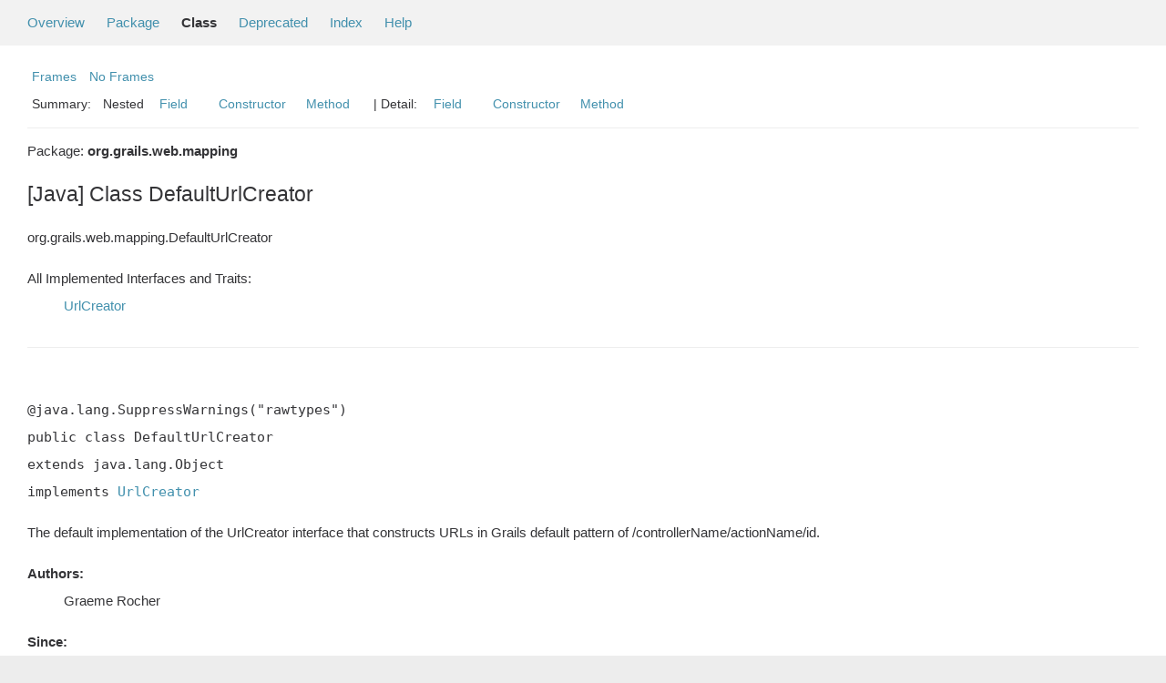

--- FILE ---
content_type: text/html; charset=utf-8
request_url: https://docs.grails.org/6.0.0-M2/api/org/grails/web/mapping/DefaultUrlCreator.html
body_size: -41
content:
<!DOCTYPE html>
<html lang="en">
<head>
    <title>Redirecting...</title>
    <meta http-equiv="refresh" content="0; url=https://grails.apache.org/docs/6.0.0-M2/api/org/grails/web/mapping/DefaultUrlCreator.html"/>
</head>
<body>
<p>This page has moved to <a href="https://grails.apache.org/docs/6.0.0-M2/api/org/grails/web/mapping/DefaultUrlCreator.html">https://grails.apache.org/docs/6.0.0-M2/api/org/grails/web/mapping/DefaultUrlCreator.html</a></p>
</body>
</html>


--- FILE ---
content_type: text/html
request_url: https://grails.apache.org/docs/6.0.0-M2/api/org/grails/web/mapping/DefaultUrlCreator.html
body_size: 3905
content:
<!--

     Licensed to the Apache Software Foundation (ASF) under one
     or more contributor license agreements.  See the NOTICE file
     distributed with this work for additional information
     regarding copyright ownership.  The ASF licenses this file
     to you under the Apache License, Version 2.0 (the
     "License"); you may not use this file except in compliance
     with the License.  You may obtain a copy of the License at

       http://www.apache.org/licenses/LICENSE-2.0

     Unless required by applicable law or agreed to in writing,
     software distributed under the License is distributed on an
     "AS IS" BASIS, WITHOUT WARRANTIES OR CONDITIONS OF ANY
     KIND, either express or implied.  See the License for the
     specific language governing permissions and limitations
     under the License.

-->
<!DOCTYPE HTML PUBLIC "-//W3C//DTD HTML 4.01 Transitional//EN" "http://www.w3.org/TR/html4/loose.dtd">
<!-- **************************************************************** -->
<!-- *  PLEASE KEEP COMPLICATED EXPRESSIONS OUT OF THESE TEMPLATES, * -->
<!-- *  i.e. only iterate & print data where possible. Thanks, Jez. * -->
<!-- **************************************************************** -->

<html>
<head>
    <!-- Generated by groovydoc -->
    <title>DefaultUrlCreator (Grails 6.0.0-M2)</title>
    
    <meta http-equiv="Content-Type" content="text/html; charset=UTF-8">
    <link href="../../../../groovy.ico" type="image/x-icon" rel="shortcut icon">
    <link href="../../../../groovy.ico" type="image/x-icon" rel="icon">
    <link rel="stylesheet" type="text/css" href="../../../../stylesheet.css" title="Style">

    <!-- Matomo -->
    <script>
      var _paq = window._paq = window._paq || [];
      /* tracker methods like "setCustomDimension" should be called before "trackPageView" */
      _paq.push(["setDoNotTrack", true]);
      _paq.push(["disableCookies"]);
      _paq.push(['trackPageView']);
      _paq.push(['enableLinkTracking']);
      (function() {
        var u="https://analytics.apache.org/";
        _paq.push(['setTrackerUrl', u+'matomo.php']);
        _paq.push(['setSiteId', '79']);
        var d=document, g=d.createElement('script'), s=d.getElementsByTagName('script')[0];
        g.async=true; g.src=u+'matomo.js'; s.parentNode.insertBefore(g,s);
      })();
    </script>
    <!-- End Matomo Code -->

<body class="center">
<script type="text/javascript"><!--
if (location.href.indexOf('is-external=true') == -1) {
    parent.document.title="DefaultUrlCreator (Grails 6.0.0-M2)";
}
//-->
</script>
<noscript>
    <div>JavaScript is disabled on your browser.</div>
</noscript>
<!-- ========= START OF TOP NAVBAR ======= -->
<div class="topNav"><a name="navbar_top">
    <!--   -->
</a><a href="#skip-navbar_top" title="Skip navigation links"></a><a name="navbar_top_firstrow">
    <!--   -->
</a>
    <ul class="navList" title="Navigation">
        <li><a href="../../../../overview-summary.html">Overview</a></li>
        <li><a href="package-summary.html">Package</a></li>
        <li class="navBarCell1Rev">Class</li>
        <li><a href="../../../../deprecated-list.html">Deprecated</a></li>
        <li><a href="../../../../index-all.html">Index</a></li>
        <li><a href="../../../../help-doc.html">Help</a></li>
    </ul>
</div>

<div class="subNav">
    <div>
        <ul class="navList">
            <li><a href="../../../../index.html?org/grails/web/mapping/DefaultUrlCreator" target="_top">Frames</a></li>
            <li><a href="DefaultUrlCreator.html" target="_top">No Frames</a></li>
        </ul>
    </div>
    <div>
        <ul class="subNavList">
            <li>Summary:&nbsp;</li>
            Nested&nbsp;&nbsp;&nbsp;<li><a href="#field_summary">Field</a></li>&nbsp;&nbsp;&nbsp;&nbsp;&nbsp;&nbsp;<li><a href="#constructor_summary">Constructor</a></li>&nbsp;&nbsp;&nbsp;<li><a href="#method_summary">Method</a></li>&nbsp;&nbsp;&nbsp;
        </ul>
        <ul class="subNavList">
            <li>&nbsp;|&nbsp;Detail:&nbsp;</li>
            <li><a href="#field_detail">Field</a></li>&nbsp;&nbsp;&nbsp;&nbsp;&nbsp;&nbsp;<li><a href="#constructor_detail">Constructor</a></li>&nbsp;&nbsp;&nbsp;<li><a href="#method_detail">Method</a></li>&nbsp;&nbsp;&nbsp;
        </ul>
    </div>
    <a name="skip-navbar_top">
        <!--   -->
    </a></div>
<!-- ========= END OF TOP NAVBAR ========= -->

<!-- ======== START OF CLASS DATA ======== -->
<div class="header">

    <div class="subTitle">Package: <strong>org.grails.web.mapping</strong></div>

    <h2 title="[Java] Class DefaultUrlCreator" class="title">[Java] Class DefaultUrlCreator</h2>
</div>
<div class="contentContainer">
<ul class="inheritance">
<li><ul class="inheritance"></ul></li><li>org.grails.web.mapping.DefaultUrlCreator
</ul>
<div class="description">
    <ul class="blockList">
        <li class="blockList">

            <dl>
                <dt>All Implemented Interfaces and Traits:</dt>
                <dd><a href='../../../../grails/web/mapping/UrlCreator.html'>UrlCreator</a></dd>
            </dl>
    

            <!-- todo: direct known subclasses -->
            <hr>
            <br>

<pre>@java.lang.SuppressWarnings("rawtypes")
public&nbsp;class DefaultUrlCreator
extends java.lang.Object
implements <a href='../../../../grails/web/mapping/UrlCreator.html'>UrlCreator</a></pre>

    <p> The default implementation of the UrlCreator interface that constructs URLs in Grails
 default pattern of /controllerName/actionName/id.
  <DL><DT><B>Authors:</B></DT><DD>Graeme Rocher</DD></DL><DL><DT><B>Since:</B></DT><DD>0.5.5</DD></DL></p>

          </li>
    </ul>
</div>

<div class="summary">
    <ul class="blockList">
        <li class="blockList">
        <!-- =========== NESTED CLASS SUMMARY =========== -->
        

        <!-- =========== ENUM CONSTANT SUMMARY =========== -->
        
        <!-- =========== FIELD SUMMARY =========== -->
        
            <ul class="blockList">
                <li class="blockList"><a name="field_summary"><!--   --></a>
                    <h3>Field Summary</h3>
                    <ul class="blockList">
                    <table class="overviewSummary" border="0" cellpadding="3" cellspacing="0" summary="Enum constants summary table">
                        <caption><span>Fields</span><span class="tabEnd">&nbsp;</span></caption>
                        <tr>
                            <th class="colFirst" scope="col">Modifiers</th>
                            <th class="colLast" scope="col">Name</th>
                            <th class="colLast" scope="col">Description</th>
                        </tr>
                        
                        <tr class="altColor">
                            <td class="colFirst"><code><strong>static&nbsp;java.lang.String</strong></code>&nbsp;</td>
                            <td class="colLast"><code><a href="#ARGUMENT_ID">ARGUMENT_ID</a></code></td>
                            <td class="colLast"></td>
                        </tr>
                        
                        <tr class="rowColor">
                            <td class="colFirst"><code><strong>private&nbsp;static&nbsp;java.lang.String</strong></code>&nbsp;</td>
                            <td class="colLast"><code><a href="#ENTITY_AMPERSAND">ENTITY_AMPERSAND</a></code></td>
                            <td class="colLast"></td>
                        </tr>
                        
                        <tr class="altColor">
                            <td class="colFirst"><code><strong>private&nbsp;static&nbsp;char</strong></code>&nbsp;</td>
                            <td class="colLast"><code><a href="#SLASH">SLASH</a></code></td>
                            <td class="colLast"></td>
                        </tr>
                        
                        <tr class="rowColor">
                            <td class="colFirst"><code><strong>private&nbsp;java.lang.String</strong></code>&nbsp;</td>
                            <td class="colLast"><code><a href="#actionName">actionName</a></code></td>
                            <td class="colLast"></td>
                        </tr>
                        
                        <tr class="altColor">
                            <td class="colFirst"><code><strong>private&nbsp;java.lang.String</strong></code>&nbsp;</td>
                            <td class="colLast"><code><a href="#controllerName">controllerName</a></code></td>
                            <td class="colLast"></td>
                        </tr>
                        
                    </table>
                   </ul>
                </li>
                
            </ul>
        

        <!-- =========== PROPERTY SUMMARY =========== -->
        

        <!-- =========== ELEMENT SUMMARY =========== -->
        

        
        <!-- ======== CONSTRUCTOR SUMMARY ======== -->
        <ul class="blockList">
                <li class="blockList"><a name="constructor_summary"><!--   --></a>
                    <h3>Constructor Summary</h3>
                    <ul class="blockList">
                    <table class="overviewSummary" border="0" cellpadding="3" cellspacing="0" summary="Constructors Summary table">
                        <caption><span>Constructors</span><span class="tabEnd">&nbsp;</span></caption>
                        <tr>
                            <th class="colFirst" scope="col">Constructor and description</th>
                        </tr>
                        
                        <tr class="altColor">
                            <td class="colFirst">
                                <code><a href="#DefaultUrlCreator(java.lang.String, java.lang.String)">DefaultUrlCreator</a>
                                (java.lang.String controller, java.lang.String action)</code><br></td>
                        </tr>
                        
                    </table>
                   </ul>
              </li>
        </ul>
        

        
        <!-- ========== METHOD SUMMARY =========== -->
        <ul class="blockList">
            
            <li class="blockList"><a name="method_summary"><!--   --></a>
                    <h3>Methods Summary</h3>
                    <ul class="blockList">
                    <table class="overviewSummary" border="0" cellpadding="3" cellspacing="0" summary="Methods Summary table">
                        <caption><span>Methods</span><span class="tabEnd">&nbsp;</span></caption>
                        <tr>
                            <th class="colFirst" scope="col">Type Params</th>
                            <th class="colLast" scope="col">Return Type</th>
                            <th class="colLast" scope="col">Name and description</th>
                        </tr>
                        
                        <tr class="altColor">
                            <td class="colFirst"><code></code></td>
                            <td class="colLast"><code>private&nbsp;void</code></td>
                            <td class="colLast"><code><strong><a href="#appendRequestParam(org.grails.buffer.FastStringWriter, java.lang.Object, java.lang.Object, java.lang.String)">appendRequestParam</a></strong>(<a href='../../../../org/grails/buffer/FastStringWriter.html'>FastStringWriter</a> actualUriBuf, java.lang.Object name, java.lang.Object value, java.lang.String encoding)</code><br></td>
                        </tr>
                        
                        <tr class="rowColor">
                            <td class="colFirst"><code></code></td>
                            <td class="colLast"><code>private&nbsp;void</code></td>
                            <td class="colLast"><code><strong><a href="#appendRequestParams(org.grails.buffer.FastStringWriter, Map, java.lang.String)">appendRequestParams</a></strong>(<a href='../../../../org/grails/buffer/FastStringWriter.html'>FastStringWriter</a> actualUriBuf, java.util.Map&lt;java.lang.Object, java.lang.Object&gt; params, java.lang.String encoding)</code><br></td>
                        </tr>
                        
                        <tr class="altColor">
                            <td class="colFirst"><code></code></td>
                            <td class="colLast"><code>private&nbsp;void</code></td>
                            <td class="colLast"><code><strong><a href="#appendUrlToken(org.grails.buffer.FastStringWriter, java.lang.Object, java.lang.String)">appendUrlToken</a></strong>(<a href='../../../../org/grails/buffer/FastStringWriter.html'>FastStringWriter</a> actualUriBuf, java.lang.Object token, java.lang.String charset)</code><br></td>
                        </tr>
                        
                        <tr class="rowColor">
                            <td class="colFirst"><code></code></td>
                            <td class="colLast"><code>public&nbsp;java.lang.String</code></td>
                            <td class="colLast"><code><strong><a href="#createRelativeURL(java.lang.String, java.lang.String, java.util.Map, java.lang.String)">createRelativeURL</a></strong>(java.lang.String controller, java.lang.String action, java.util.Map parameterValues, java.lang.String encoding)</code><br></td>
                        </tr>
                        
                        <tr class="altColor">
                            <td class="colFirst"><code></code></td>
                            <td class="colLast"><code>public&nbsp;java.lang.String</code></td>
                            <td class="colLast"><code><strong><a href="#createRelativeURL(java.lang.String, java.lang.String, java.lang.String, java.util.Map, java.lang.String)">createRelativeURL</a></strong>(java.lang.String controller, java.lang.String action, java.lang.String pluginName, java.util.Map parameterValues, java.lang.String encoding)</code><br></td>
                        </tr>
                        
                        <tr class="rowColor">
                            <td class="colFirst"><code></code></td>
                            <td class="colLast"><code>public&nbsp;java.lang.String</code></td>
                            <td class="colLast"><code><strong><a href="#createRelativeURL(java.lang.String, java.lang.String, java.lang.String, java.lang.String, java.util.Map, java.lang.String)">createRelativeURL</a></strong>(java.lang.String controller, java.lang.String action, java.lang.String namespace, java.lang.String pluginName, java.util.Map parameterValues, java.lang.String encoding)</code><br></td>
                        </tr>
                        
                        <tr class="altColor">
                            <td class="colFirst"><code></code></td>
                            <td class="colLast"><code>public&nbsp;java.lang.String</code></td>
                            <td class="colLast"><code><strong><a href="#createRelativeURL(java.lang.String, java.lang.String, java.util.Map, java.lang.String, java.lang.String)">createRelativeURL</a></strong>(java.lang.String controller, java.lang.String action, java.util.Map parameterValues, java.lang.String encoding, java.lang.String fragment)</code><br></td>
                        </tr>
                        
                        <tr class="rowColor">
                            <td class="colFirst"><code></code></td>
                            <td class="colLast"><code>public&nbsp;java.lang.String</code></td>
                            <td class="colLast"><code><strong><a href="#createRelativeURL(java.lang.String, java.lang.String, java.lang.String, java.lang.String, java.util.Map, java.lang.String, java.lang.String)">createRelativeURL</a></strong>(java.lang.String controller, java.lang.String action, java.lang.String namespace, java.lang.String pluginName, java.util.Map parameterValues, java.lang.String encoding, java.lang.String fragment)</code><br></td>
                        </tr>
                        
                        <tr class="altColor">
                            <td class="colFirst"><code></code></td>
                            <td class="colLast"><code>public&nbsp;java.lang.String</code></td>
                            <td class="colLast"><code><strong><a href="#createURL(java.util.Map, java.lang.String)">createURL</a></strong>(java.util.Map parameterValues, java.lang.String encoding)</code><br></td>
                        </tr>
                        
                        <tr class="rowColor">
                            <td class="colFirst"><code></code></td>
                            <td class="colLast"><code>public&nbsp;java.lang.String</code></td>
                            <td class="colLast"><code><strong><a href="#createURL(java.util.Map, java.lang.String, java.lang.String)">createURL</a></strong>(java.util.Map parameterValues, java.lang.String encoding, java.lang.String fragment)</code><br></td>
                        </tr>
                        
                        <tr class="altColor">
                            <td class="colFirst"><code></code></td>
                            <td class="colLast"><code>public&nbsp;java.lang.String</code></td>
                            <td class="colLast"><code><strong><a href="#createURL(java.lang.String, java.lang.String, java.util.Map, java.lang.String)">createURL</a></strong>(java.lang.String controller, java.lang.String action, java.util.Map parameterValues, java.lang.String encoding)</code><br></td>
                        </tr>
                        
                        <tr class="rowColor">
                            <td class="colFirst"><code></code></td>
                            <td class="colLast"><code>public&nbsp;java.lang.String</code></td>
                            <td class="colLast"><code><strong><a href="#createURL(java.lang.String, java.lang.String, java.lang.String, java.util.Map, java.lang.String)">createURL</a></strong>(java.lang.String controller, java.lang.String action, java.lang.String pluginName, java.util.Map parameterValues, java.lang.String encoding)</code><br></td>
                        </tr>
                        
                        <tr class="altColor">
                            <td class="colFirst"><code></code></td>
                            <td class="colLast"><code>public&nbsp;java.lang.String</code></td>
                            <td class="colLast"><code><strong><a href="#createURL(java.lang.String, java.lang.String, java.lang.String, java.lang.String, java.util.Map, java.lang.String)">createURL</a></strong>(java.lang.String controller, java.lang.String action, java.lang.String namespace, java.lang.String pluginName, java.util.Map parameterValues, java.lang.String encoding)</code><br></td>
                        </tr>
                        
                        <tr class="rowColor">
                            <td class="colFirst"><code></code></td>
                            <td class="colLast"><code>public&nbsp;java.lang.String</code></td>
                            <td class="colLast"><code><strong><a href="#createURL(java.lang.String, java.lang.String, java.util.Map, java.lang.String, java.lang.String)">createURL</a></strong>(java.lang.String controller, java.lang.String action, java.util.Map parameterValues, java.lang.String encoding, java.lang.String fragment)</code><br></td>
                        </tr>
                        
                        <tr class="altColor">
                            <td class="colFirst"><code></code></td>
                            <td class="colLast"><code>public&nbsp;java.lang.String</code></td>
                            <td class="colLast"><code><strong><a href="#createURL(java.lang.String, java.lang.String, java.lang.String, java.lang.String, java.util.Map, java.lang.String, java.lang.String)">createURL</a></strong>(java.lang.String controller, java.lang.String action, java.lang.String namespace, java.lang.String pluginName, java.util.Map parameterValues, java.lang.String encoding, java.lang.String fragment)</code><br></td>
                        </tr>
                        
                        <tr class="rowColor">
                            <td class="colFirst"><code></code></td>
                            <td class="colLast"><code>private&nbsp;java.lang.String</code></td>
                            <td class="colLast"><code><strong><a href="#createURLInternal(java.lang.String, java.lang.String, Map, boolean)">createURLInternal</a></strong>(java.lang.String controller, java.lang.String action, java.util.Map&lt;java.lang.String, java.lang.String&gt; parameterValues, boolean includeContextPath)</code><br></td>
                        </tr>
                        
                        <tr class="altColor">
                            <td class="colFirst"><code></code></td>
                            <td class="colLast"><code>private&nbsp;java.lang.String</code></td>
                            <td class="colLast"><code><strong><a href="#createURLWithWebRequest(java.util.Map, org.grails.web.servlet.mvc.GrailsWebRequest, boolean)">createURLWithWebRequest</a></strong>(java.util.Map parameterValues, <a href='../../../../org/grails/web/servlet/mvc/GrailsWebRequest.html'>GrailsWebRequest</a> webRequest, boolean includeContextPath)</code><br></td>
                        </tr>
                        
                        <tr class="rowColor">
                            <td class="colFirst"><code></code></td>
                            <td class="colLast"><code>private&nbsp;java.lang.String</code></td>
                            <td class="colLast"><code><strong><a href="#createUrlWithFragment(java.lang.String, java.lang.String, java.lang.String)">createUrlWithFragment</a></strong>(java.lang.String encoding, java.lang.String fragment, java.lang.String url)</code><br></td>
                        </tr>
                        
                        <tr class="altColor">
                            <td class="colFirst"><code></code></td>
                            <td class="colLast"><code>private&nbsp;java.lang.String</code></td>
                            <td class="colLast"><code><strong><a href="#urlEncode(java.lang.Object, java.lang.String)">urlEncode</a></strong>(java.lang.Object obj, java.lang.String charset)</code><br></td>
                        </tr>
                        
                    </table>
                   </ul>
              </li>
            
            <li class="blockList"><a name="method_summary"><!--   --></a>
                    <h3>Inherited Methods Summary</h3>
                    <ul class="blockList">
                    <table class="overviewSummary" border="0" cellpadding="3" cellspacing="0" summary="Inherited Methods Summary table">
                        <caption><span>Inherited Methods</span><span class="tabEnd">&nbsp;</span></caption>
                        <tr>
                            <th class="colFirst" scope="col">Methods inherited from class</th>
                            <th class="colLast" scope="col">Name</th>
                        </tr>
                        
                        <tr class="altColor">
                            <td class="colFirst"><code>class java.lang.Object</code></td>
                            <td class="colLast"><code>java.lang.Object#wait(long), java.lang.Object#wait(long, int), java.lang.Object#wait(), java.lang.Object#equals(java.lang.Object), java.lang.Object#toString(), java.lang.Object#hashCode(), java.lang.Object#getClass(), java.lang.Object#notify(), java.lang.Object#notifyAll()</code></td>
                        </tr>
                    </table>
                   </ul>
              </li>
                
        </ul>
        
    </li>
    </ul>
</div>

<div class="details">
    <ul class="blockList">
        <li class="blockList">
           

            
            <!-- =========== FIELD DETAIL =========== -->
            <ul class="blockList">
                <li class="blockList"><a name="field_detail">
                    <!--   -->
                </a>
                    <h3>Field Detail</h3>
                    
                        <a name="ARGUMENT_ID"><!-- --></a>
                        <ul class="blockListLast">
                            <li class="blockList">
                                <h4>public&nbsp;static&nbsp;final&nbsp;java.lang.String <strong>ARGUMENT_ID</strong></h4>
                                <p></p>
                            </li>
                        </ul>
                    
                        <a name="ENTITY_AMPERSAND"><!-- --></a>
                        <ul class="blockListLast">
                            <li class="blockList">
                                <h4>private&nbsp;static&nbsp;final&nbsp;java.lang.String <strong>ENTITY_AMPERSAND</strong></h4>
                                <p></p>
                            </li>
                        </ul>
                    
                        <a name="SLASH"><!-- --></a>
                        <ul class="blockListLast">
                            <li class="blockList">
                                <h4>private&nbsp;static&nbsp;final&nbsp;char <strong>SLASH</strong></h4>
                                <p></p>
                            </li>
                        </ul>
                    
                        <a name="actionName"><!-- --></a>
                        <ul class="blockListLast">
                            <li class="blockList">
                                <h4>private&nbsp;final&nbsp;java.lang.String <strong>actionName</strong></h4>
                                <p></p>
                            </li>
                        </ul>
                    
                        <a name="controllerName"><!-- --></a>
                        <ul class="blockListLast">
                            <li class="blockList">
                                <h4>private&nbsp;final&nbsp;java.lang.String <strong>controllerName</strong></h4>
                                <p></p>
                            </li>
                        </ul>
                    
                </li>
            </ul>
            

            

            

            
            <!-- =========== CONSTRUCTOR DETAIL =========== -->
            <ul class="blockList">
                <li class="blockList"><a name="constructor_detail">
                    <!--   -->
                </a>
                    <h3>Constructor Detail</h3>
                    
                        <a name="DefaultUrlCreator(java.lang.String, java.lang.String)"><!-- --></a>
                        <ul class="blockListLast">
                            <li class="blockList">
                                <h4>public&nbsp;<strong>DefaultUrlCreator</strong>(java.lang.String controller, java.lang.String action)</h4>
                                <p></p>
                            </li>
                        </ul>
                    
                </li>
            </ul>
            


            
            <!-- =========== METHOD DETAIL =========== -->
            <ul class="blockList">
                <li class="blockList"><a name="method_detail">
                    <!--   -->
                </a>
                    <h3>Method Detail</h3>
                    
                        <a name="appendRequestParam(org.grails.buffer.FastStringWriter, java.lang.Object, java.lang.Object, java.lang.String)"><!-- --></a>
                        <ul class="blockListLast">
                            <li class="blockList">
                                <h4>private&nbsp;void <strong>appendRequestParam</strong>(<a href='../../../../org/grails/buffer/FastStringWriter.html'>FastStringWriter</a> actualUriBuf, java.lang.Object name, java.lang.Object value, java.lang.String encoding)</h4>
                                <p></p>
                            </li>
                        </ul>
                    
                        <a name="appendRequestParams(org.grails.buffer.FastStringWriter, Map, java.lang.String)"><!-- --></a>
                        <ul class="blockListLast">
                            <li class="blockList">
                                <h4>private&nbsp;void <strong>appendRequestParams</strong>(<a href='../../../../org/grails/buffer/FastStringWriter.html'>FastStringWriter</a> actualUriBuf, java.util.Map&lt;java.lang.Object, java.lang.Object&gt; params, java.lang.String encoding)</h4>
                                <p></p>
                            </li>
                        </ul>
                    
                        <a name="appendUrlToken(org.grails.buffer.FastStringWriter, java.lang.Object, java.lang.String)"><!-- --></a>
                        <ul class="blockListLast">
                            <li class="blockList">
                                <h4>private&nbsp;void <strong>appendUrlToken</strong>(<a href='../../../../org/grails/buffer/FastStringWriter.html'>FastStringWriter</a> actualUriBuf, java.lang.Object token, java.lang.String charset)</h4>
                                <p></p>
                            </li>
                        </ul>
                    
                        <a name="createRelativeURL(java.lang.String, java.lang.String, java.util.Map, java.lang.String)"><!-- --></a>
                        <ul class="blockListLast">
                            <li class="blockList">
                                <h4>public&nbsp;java.lang.String <strong>createRelativeURL</strong>(java.lang.String controller, java.lang.String action, java.util.Map parameterValues, java.lang.String encoding)</h4>
                                <p></p>
                            </li>
                        </ul>
                    
                        <a name="createRelativeURL(java.lang.String, java.lang.String, java.lang.String, java.util.Map, java.lang.String)"><!-- --></a>
                        <ul class="blockListLast">
                            <li class="blockList">
                                <h4>public&nbsp;java.lang.String <strong>createRelativeURL</strong>(java.lang.String controller, java.lang.String action, java.lang.String pluginName, java.util.Map parameterValues, java.lang.String encoding)</h4>
                                <p></p>
                            </li>
                        </ul>
                    
                        <a name="createRelativeURL(java.lang.String, java.lang.String, java.lang.String, java.lang.String, java.util.Map, java.lang.String)"><!-- --></a>
                        <ul class="blockListLast">
                            <li class="blockList">
                                <h4>@java.lang.SuppressWarnings("unchecked")
public&nbsp;java.lang.String <strong>createRelativeURL</strong>(java.lang.String controller, java.lang.String action, java.lang.String namespace, java.lang.String pluginName, java.util.Map parameterValues, java.lang.String encoding)</h4>
                                <p></p>
                            </li>
                        </ul>
                    
                        <a name="createRelativeURL(java.lang.String, java.lang.String, java.util.Map, java.lang.String, java.lang.String)"><!-- --></a>
                        <ul class="blockListLast">
                            <li class="blockList">
                                <h4>public&nbsp;java.lang.String <strong>createRelativeURL</strong>(java.lang.String controller, java.lang.String action, java.util.Map parameterValues, java.lang.String encoding, java.lang.String fragment)</h4>
                                <p></p>
                            </li>
                        </ul>
                    
                        <a name="createRelativeURL(java.lang.String, java.lang.String, java.lang.String, java.lang.String, java.util.Map, java.lang.String, java.lang.String)"><!-- --></a>
                        <ul class="blockListLast">
                            <li class="blockList">
                                <h4>@java.lang.SuppressWarnings("unchecked")
public&nbsp;java.lang.String <strong>createRelativeURL</strong>(java.lang.String controller, java.lang.String action, java.lang.String namespace, java.lang.String pluginName, java.util.Map parameterValues, java.lang.String encoding, java.lang.String fragment)</h4>
                                <p></p>
                            </li>
                        </ul>
                    
                        <a name="createURL(java.util.Map, java.lang.String)"><!-- --></a>
                        <ul class="blockListLast">
                            <li class="blockList">
                                <h4>public&nbsp;java.lang.String <strong>createURL</strong>(java.util.Map parameterValues, java.lang.String encoding)</h4>
                                <p></p>
                            </li>
                        </ul>
                    
                        <a name="createURL(java.util.Map, java.lang.String, java.lang.String)"><!-- --></a>
                        <ul class="blockListLast">
                            <li class="blockList">
                                <h4>public&nbsp;java.lang.String <strong>createURL</strong>(java.util.Map parameterValues, java.lang.String encoding, java.lang.String fragment)</h4>
                                <p></p>
                            </li>
                        </ul>
                    
                        <a name="createURL(java.lang.String, java.lang.String, java.util.Map, java.lang.String)"><!-- --></a>
                        <ul class="blockListLast">
                            <li class="blockList">
                                <h4>public&nbsp;java.lang.String <strong>createURL</strong>(java.lang.String controller, java.lang.String action, java.util.Map parameterValues, java.lang.String encoding)</h4>
                                <p></p>
                            </li>
                        </ul>
                    
                        <a name="createURL(java.lang.String, java.lang.String, java.lang.String, java.util.Map, java.lang.String)"><!-- --></a>
                        <ul class="blockListLast">
                            <li class="blockList">
                                <h4>public&nbsp;java.lang.String <strong>createURL</strong>(java.lang.String controller, java.lang.String action, java.lang.String pluginName, java.util.Map parameterValues, java.lang.String encoding)</h4>
                                <p></p>
                            </li>
                        </ul>
                    
                        <a name="createURL(java.lang.String, java.lang.String, java.lang.String, java.lang.String, java.util.Map, java.lang.String)"><!-- --></a>
                        <ul class="blockListLast">
                            <li class="blockList">
                                <h4>@java.lang.SuppressWarnings("unchecked")
public&nbsp;java.lang.String <strong>createURL</strong>(java.lang.String controller, java.lang.String action, java.lang.String namespace, java.lang.String pluginName, java.util.Map parameterValues, java.lang.String encoding)</h4>
                                <p></p>
                            </li>
                        </ul>
                    
                        <a name="createURL(java.lang.String, java.lang.String, java.util.Map, java.lang.String, java.lang.String)"><!-- --></a>
                        <ul class="blockListLast">
                            <li class="blockList">
                                <h4>public&nbsp;java.lang.String <strong>createURL</strong>(java.lang.String controller, java.lang.String action, java.util.Map parameterValues, java.lang.String encoding, java.lang.String fragment)</h4>
                                <p></p>
                            </li>
                        </ul>
                    
                        <a name="createURL(java.lang.String, java.lang.String, java.lang.String, java.lang.String, java.util.Map, java.lang.String, java.lang.String)"><!-- --></a>
                        <ul class="blockListLast">
                            <li class="blockList">
                                <h4>public&nbsp;java.lang.String <strong>createURL</strong>(java.lang.String controller, java.lang.String action, java.lang.String namespace, java.lang.String pluginName, java.util.Map parameterValues, java.lang.String encoding, java.lang.String fragment)</h4>
                                <p></p>
                            </li>
                        </ul>
                    
                        <a name="createURLInternal(java.lang.String, java.lang.String, Map, boolean)"><!-- --></a>
                        <ul class="blockListLast">
                            <li class="blockList">
                                <h4>private&nbsp;java.lang.String <strong>createURLInternal</strong>(java.lang.String controller, java.lang.String action, java.util.Map&lt;java.lang.String, java.lang.String&gt; parameterValues, boolean includeContextPath)</h4>
                                <p></p>
                            </li>
                        </ul>
                    
                        <a name="createURLWithWebRequest(java.util.Map, org.grails.web.servlet.mvc.GrailsWebRequest, boolean)"><!-- --></a>
                        <ul class="blockListLast">
                            <li class="blockList">
                                <h4>@java.lang.SuppressWarnings("unchecked")
private&nbsp;java.lang.String <strong>createURLWithWebRequest</strong>(java.util.Map parameterValues, <a href='../../../../org/grails/web/servlet/mvc/GrailsWebRequest.html'>GrailsWebRequest</a> webRequest, boolean includeContextPath)</h4>
                                <p></p>
                            </li>
                        </ul>
                    
                        <a name="createUrlWithFragment(java.lang.String, java.lang.String, java.lang.String)"><!-- --></a>
                        <ul class="blockListLast">
                            <li class="blockList">
                                <h4>private&nbsp;java.lang.String <strong>createUrlWithFragment</strong>(java.lang.String encoding, java.lang.String fragment, java.lang.String url)</h4>
                                <p></p>
                            </li>
                        </ul>
                    
                        <a name="urlEncode(java.lang.Object, java.lang.String)"><!-- --></a>
                        <ul class="blockListLast">
                            <li class="blockList">
                                <h4>private&nbsp;java.lang.String <strong>urlEncode</strong>(java.lang.Object obj, java.lang.String charset)</h4>
                                <p></p>
                            </li>
                        </ul>
                    
                </li>
            </ul>
            
        </li>
    </ul>
</div>

<!-- ========= END OF CLASS DATA ========= -->
<!-- ======= START OF BOTTOM NAVBAR ====== -->
<div class="bottomNav"><a name="navbar_bottom">
    <!--   -->
</a><a href="#skip-navbar_bottom" title="Skip navigation links"></a><a name="navbar_bottom_firstrow">
    <!--   -->
</a>
    <ul class="navList" title="Navigation">
        <li><a href="../../../../overview-summary.html">Overview</a></li>
        <li><a href="package-summary.html">Package</a></li>
        <li class="navBarCell1Rev">Class</li>
        <li><a href="../../../../deprecated-list.html">Deprecated</a></li>
        <li><a href="../../../../index-all.html">Index</a></li>
        <li><a href="../../../../help-doc.html">Help</a></li>
    </ul>
</div>

<div class="subNav">
    <div>
        <ul class="navList">
            <li><a href="../../../../index.html?org/grails/web/mapping/DefaultUrlCreator" target="_top">Frames</a></li>
            <li><a href="DefaultUrlCreator.html" target="_top">No Frames</a></li>
        </ul>
    </div>
    <div>
        <ul class="subNavList">
            <li>Summary:&nbsp;</li>
            Nested&nbsp;&nbsp;&nbsp;<li><a href="#field_summary">Field</a></li>&nbsp;&nbsp;&nbsp;&nbsp;&nbsp;&nbsp;<li><a href="#constructor_summary">Constructor</a></li>&nbsp;&nbsp;&nbsp;<li><a href="#method_summary">Method</a></li>&nbsp;&nbsp;&nbsp;
        </ul>
        <ul class="subNavList">
            <li>&nbsp;|&nbsp;Detail:&nbsp;</li>
            <li><a href="#field_detail">Field</a></li>&nbsp;&nbsp;&nbsp;&nbsp;&nbsp;&nbsp;<li><a href="#constructor_detail">Constructor</a></li>&nbsp;&nbsp;&nbsp;<li><a href="#method_detail">Method</a></li>&nbsp;&nbsp;&nbsp;
        </ul>
    </div>
    <p>Groovy Documentation</p>
    <a name="skip-navbar_bottom">
        <!--   -->
    </a>
    </div>
</div>
<!-- ======== END OF BOTTOM NAVBAR ======= -->
</body>
</html>
